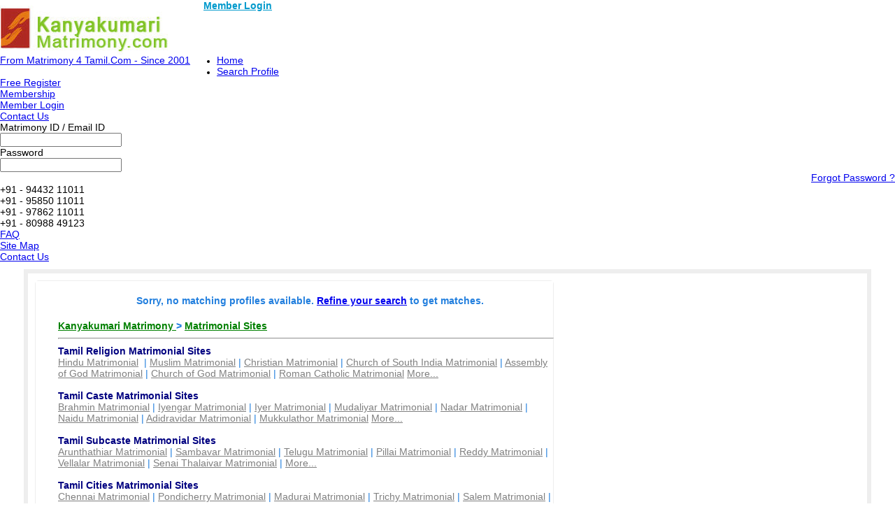

--- FILE ---
content_type: text/html; charset=utf-8
request_url: https://www.kanyakumarimatrimony.com/Assembly-of-God-(AG)-Matrimonial/Brahmin-Gurukkal-Matrimonial/
body_size: 10645
content:

<!DOCTYPE html PUBLIC "-//W3C//DTD XHTML 1.0 Transitional//EN" "http://www.w3.org/TR/xhtml1/DTD/xhtml1-transitional.dtd">
<html xmlns="http://www.w3.org/1999/xhtml">

<head><title>
	Assembly of God (A.G) Brahmin-Gurukkal Brides and Grooms, Matrimonial, Matrimony - Kanyakumari Matrimony.com.
</title><meta name="description" content="Search 1000s of Assembly of God (A.G) Brahmin-Gurukkal Brides &amp; Brahmin-Gurukkal Grooms From Kanyakumari Matrimony Kanyakumari Matrimony.com. - Register Free" /><meta name="keywords" content="Assembly of God (A.G), Brahmin-Gurukkal, Brides, Grooms, Matrimonial, Matrimony, Kanyakumari Matrimony, Matrimony Sites" />
<meta name="google-site-verification" content="X2zTiwun7IBNjpK19Hdhbah-gzv6t9SDXrqgqzlilt4" />
<meta name="Owner" content="kanyakumarimatrimony.com" />
<meta name="copyright" content="Kanyakumarimatrimony.com Matrimonials" />
<meta name="Author" content="KanyakumariMatrimony.com Kanyakumari Matrimonial Team" />
<meta name="robots" content="all,noodp,noydir" /><meta name="audience" content="all" /><meta name="subject" content="matrimonial, matrimonial profiles, search bride groom, free matrimonials" /><meta name="distribution" content="global" /><meta name="page-type" content="Matrimonial - India" /><meta http-equiv="Content-Language" content="en" /><meta http-equiv="content-type" content="text/html; charset=UTF-8" /><meta name="viewport" content="width=device-width, initial-scale=1" /><meta http-equiv="cache-control" content="no-cache" /><meta http-equiv="pragma" content="no-cache" /><meta http-equiv="content-type" content="text/html; charset=utf-8" />
<link rel="canonical" href="http://www.kanyakumarimatrimony.com"  />
<link rel="icon"  href="http://www.kanyakumarimatrimony.com/favicon.ico" type="image/x-icon" />
<link rel="alternate" href="http://www.kanyakumarimatrimony.com" hreflang="ta-IN" />
<link rel="shortcut icon" type="image/x-icon" href="http://www.kanyakumarimatrimony.com/favicon.ico" />


       
<link href="http://imgs.arakkonammatrimony.com/css/community-comp_new.css" rel="Stylesheet" type="text/css" /><link href="http://imgs.arakkonammatrimony.com/css/main-master-sprite.css" rel="Stylesheet" type="text/css" /><link href="http://imgs.arakkonammatrimony.com/css/chmstr-customized.css" rel="Stylesheet" type="text/css" />
<script type="text/javascript" src="http://imgs.arakkonammatrimony.com/js/jquery-1.4.2.min.js"></script>
<script type="text/javascript" src="http://imgs.arakkonammatrimony.com/js/chennai_master_comp.js"></script>



 
<link href="https://imgs.arakkonammatrimony.com/css/search-page-reg.css" rel="Stylesheet" type="text/css" />
<link href="https://imgs.arakkonammatrimony.com/css/search-result.css" rel="Stylesheet" type="text/css" />
<link href="https://imgs.arakkonammatrimony.com/css/search-results-sprite.css" rel="Stylesheet" type="text/css" />
<link href="https://imgs.arakkonammatrimony.com/css/search_result_UI_new.css" rel="Stylesheet" type="text/css" /> 
<script language="javascript" type="text/javascript" src="https://imgs.arakkonammatrimony.com/js/search-page-registration.js"></script>
<script type="text/javascript" src="https://imgs.arakkonammatrimony.com/js/show-hide.js"></script>
<!-- start image slider -->
	<script src="https://imgs.arakkonammatrimony.com/js/jquery.carouFredSel-6.0.4-packed.js" type="text/javascript"></script>
		<script type="text/javascript">
			function setNavi( $c, $i, sides ) { //alert(sides);
		    var current = $c.triggerHandler( 'currentPosition' );
		   $('#pageno-'+sides+' span').text( current+1 );
           }
			
			jQuery(document).ready(function ($) { //alert("jqery READY");
			
			$('.photo-carousel').each(function () {
           // alert(this.id);
           $('#'+this.id).carouFredSel({
			auto: false,
			items: 1,
			width: 290,
			height: 331,
			left: 0,
			prev: '#prev-'+this.id,
			next: '#next-'+this.id,
			pagination: {
			container: '.pager span',
			},
			scroll: {
				onBefore: function( data ) {
				setNavi( $(this), data.items.visible, this.id);
			}
			},
			onCreate: function( data ) {
				setNavi( $(this), data.items, this.id );
					}
				});
			});

      });
</script>
        <!-- end image slider -->   
 
<style type="text/css">

.content_wrapper #result_wrapper {width:1200px !important;}

.lkcol
{
    color:green; 
}

.lkcont
{
    color:Gray;
}

.lkhead
{
    text-decoration:none;
    font-weight:bold;    
    color:Navy;
}
.content_wrapper #result_wrapper {width:1200px !important;}


@media only screen and (min-width: 320px) and (max-width: 767px) {

.header_wrapper_logo {width: 240px !important;}   

}

</style>
      


<!-- google+ aysnc. load -->

<script type="text/javascript">
    (function () {
        var po = document.createElement('script'); po.type = 'text/javascript'; po.async = true;
        po.src = 'https://apis.google.com/js/plusone.js?onload=onLoadCallback';
        var s = document.getElementsByTagName('script')[0]; s.parentNode.insertBefore(po, s);
    })();
</script>

<!-- end google+ aysnc. load -->

</head>

<body>
<!-- facebook api includes -->
<div id="fb-root"></div>
<script type="text/javascript">    (function (d, s, id) {
        var js, fjs = d.getElementsByTagName(s)[0];
        if (d.getElementById(id)) return;
        js = d.createElement(s); js.id = id;
        js.src = "//connect.facebook.net/en_US/all.js#xfbml=1";
        fjs.parentNode.insertBefore(js, fjs);
    } (document, 'script', 'facebook-jssdk'));</script>
<!-- end api includes -->

<form method="post" action="/Assembly-of-God-(AG)-Matrimonial/Brahmin-Gurukkal-Matrimonial/" id="theform">
<div class="aspNetHidden">
<input type="hidden" name="__EVENTTARGET" id="__EVENTTARGET" value="" />
<input type="hidden" name="__EVENTARGUMENT" id="__EVENTARGUMENT" value="" />
<input type="hidden" name="__VIEWSTATE" id="__VIEWSTATE" value="/wEPDwULLTIwNTU2NDU1MDZkGAEFHl9fQ29udHJvbHNSZXF1aXJlUG9zdEJhY2tLZXlfXxYCBQ9jdGwwMCRpbWdoZWFkZXIFEmN0bDAwJEltYWdlQnV0dG9uMz64QlcRjeQ7LAk5y36+nLbDhjhsFfbgKvVYLnkWjgvf" />
</div>

<script type="text/javascript">
//<![CDATA[
var theForm = document.forms['theform'];
if (!theForm) {
    theForm = document.theform;
}
function __doPostBack(eventTarget, eventArgument) {
    if (!theForm.onsubmit || (theForm.onsubmit() != false)) {
        theForm.__EVENTTARGET.value = eventTarget;
        theForm.__EVENTARGUMENT.value = eventArgument;
        theForm.submit();
    }
}
//]]>
</script>


<script src="/WebResource.axd?d=al5dc-cp7XqukWNnKdgzi4TjJSSQJi68Oou8iNJJ3zybs5Q3amwgDKzBtxwL6A_cbcgCZq-ukLYgCRIMAzVlmlrygHssuUOo7PmTXsgjiaE1&amp;t=638901739900000000" type="text/javascript"></script>


<script src="/ScriptResource.axd?d=TAsr45OySTsLv-4Fp9ztzlP-hpru7bEMpXeBYFh7km5JVuF377dWbk1vNOVvrm3RXClSFU-sSr2ELLwf9F2B7Ef3SCJ9GU9zsRw9EdXrSsAxOoo9SKN1f7ygc8-jgcf6us1ZrYFHdj4JG4HBYHX6SGluxtGdnILgkkAOZToDFQjwQMIrMP0ScPxRpbi7iuD10&amp;t=5c0e0825" type="text/javascript"></script>
<script type="text/javascript">
//<![CDATA[
if (typeof(Sys) === 'undefined') throw new Error('ASP.NET Ajax client-side framework failed to load.');
//]]>
</script>

<script src="/ScriptResource.axd?d=VzYxVIjChpnQwVDxoAlTiE58qfMR3-xxq938d2S7pk38yxIUtAYt-IOsyvcfmqOkH97gyBl_X4-9fxvJ05jHSXnlOsqXUdMQZUkvXFmoToU35qjWraaCVm-D8ZhUQfLQW_XWr7faokS3Nc9pfcg9_eNVeR8ZfOfzv5B3ZMmPisRqVFBxgjRO5r1-dxCKDLTf0&amp;t=5c0e0825" type="text/javascript"></script>
<div class="aspNetHidden">

	<input type="hidden" name="__VIEWSTATEGENERATOR" id="__VIEWSTATEGENERATOR" value="DD88FCD9" />
	<input type="hidden" name="__PREVIOUSPAGE" id="__PREVIOUSPAGE" value="1vZqjAZQmAdxEMy-yKr-qhOkiRwVw_3PMtJVdBvdj7vo8l98gWBiqM-MHqeFGjixYD7v4Xi4cuU_gGD8XjxqrvRLlQN8B1CUN9QRrhCpf9r4xhCONDKV7ClbzXpPafdw0" />
</div>
 <script type="text/javascript">
//<![CDATA[
Sys.WebForms.PageRequestManager._initialize('ctl00$ScriptManager1', 'theform', [], [], [], 600, 'ctl00');
//]]>
</script>

    <div class="header_wrapper">
    <div class="header_wrapper_logo_main">
  <div class="header_wrapper_logo"><input type="image" name="ctl00$imgheader" id="imgheader" title="Kanyakumari&#39;s No.1 Matrimonial Portal" src="http://imgs.arakkonammatrimony.com/changed-logos/kanyakumari.jpg" alt="Kanyakumari Matrimony" onclick="javascript:WebForm_DoPostBackWithOptions(new WebForm_PostBackOptions(&quot;ctl00$imgheader&quot;, &quot;&quot;, false, &quot;&quot;, &quot;../../index.aspx&quot;, false, false))" /></div>
           
   <div class="nav_top"><span class="style45"><a href="http://www.kanyakumarimatrimony.com/login.aspx" class="style45" style="font-weight:bold;color:#09c" >Member Login</a></span>
         </div>
  
    </div>
        <div id="headerWrapper" class="header_wrapper_logo_name"><a href='http://www.Matrimony4Tamil.com' class='logobottomtext'>From Matrimony 4 Tamil.Com - Since 2001</a></div>
     
 <div class="nav_cont">
    <div class="nav">
      <ul>
        <li class=""><a href="http://www.kanyakumarimatrimony.com/index.aspx" title="Home">Home</a></li>
        <li><a href="http://www.kanyakumarimatrimony.com/search/matrimonial-search-profiles.aspx" title="Search Profile">Search Profile</a></li>
          <li><a href="http://www.kanyakumarimatrimony.com/registration/matrimonial-registration-form.aspx" title="Free Register">Free Register</a></li>
        <li><a href="http://www.kanyakumarimatrimony.com/payment/payment-options.aspx" title="Membership">Membership</a></li>
        <li><a href="http://www.kanyakumarimatrimony.com/profile/matrimonial-myhome.aspx" title="My Matrimony">Member Login</a></li>
        
     
        
     </ul>
      </div>
   <div class="nav_right" >
      <a href="http://www.kanyakumarimatrimony.com/common-matrimonial/contactus.aspx" title="Contact Us">Contact Us</a>
    
   </div>
  </div>
  
</div>
     <div class="content_wrapper">
<!--float login starts here-->
<div style="position:relative">
<div id="Panel1" onkeypress="javascript:return WebForm_FireDefaultButton(event, &#39;ImageButton3&#39;)">
	
<div class="float_login">
  
    <div class="f-log-row">
      <div class="f-l-lab">Matrimony ID / Email ID</div>
     <input name="ctl00$way" type="text" id="way" />
    </div>
    <div class="f-log-row">
      <div class="f-l-lab">Password</div>
      <input name="ctl00$credential" type="password" id="credential" />
    </div>
    <div class="f-log-row2" align="right">
    <div class="f-log-row4">
     <a href="http://www.kanyakumarimatrimony.com/forgotpassword/forget-password.aspx">Forgot Password ?</a></div>
      <input type="image" name="ctl00$ImageButton3" id="ImageButton3" class="sigin" src="http://imgs.arakkonammatrimony.com/images/img_trans.gif" alt="Matrimony Login" />  
    </div>
   
  </div>
    
</div>
	<div class="dist-drop">
    
    </div>    
    <div class="call-drop">
    <div class="c-dr-row">+91 - 94432 11011</div>
    <div class="c-dr-row">+91 - 95850 11011</div>
    <div class="c-dr-row">+91 - 97862 11011</div>
    <div class="c-dr-row1">+91 - 80988 49123</div>
    </div>    
    <div class="help-drop">
    <div class="h-dr-row"><a href="http://www.kanyakumarimatrimony.com/common-matrimonial/help.aspx">FAQ</a></div>
    <div class="h-dr-row"><a href="http://www.kanyakumarimatrimony.com/common-matrimonial/matrimonial-sitemap.aspx">Site Map</a></div>
    <div class="h-dr-row1"><a href="http://www.kanyakumarimatrimony.com/common-matrimonial/contactus.aspx">Contact Us</a></div>
    </div>
  </div>
  <!--float login ends-->
  



 
    <div id="result_wrapper">
<div id="result_main">
 
     <div style="align-content:center !important;">
   <a id="cnt_pagecontent_topbnranchor" target="_blank" style="display:none;"><img id="cnt_pagecontent_topbnrimg" class="alldevices" /></a>
        </div>
<div id="r-main-right">

    <!--r-right-top-end-->

    <!--r-center-end-->
<table cellspacing="1" cellpadding="3" id="cnt_pagecontent_dtgCusts" style="color:Black;background-color:White;width:100%;">
	<tr>
		<td>&nbsp;</td><td>&nbsp;</td>
	</tr>
</table>
                                    
    <!--r-content-end-->

    <!--r-content-end-->
    
 <div id="cnt_pagecontent_noflink">
    <table style="color:#227FDE;margin-left:30px" width="98%">
        <tr>
            <td style="font-weight:bolder" colspan="2" align="center">
                <span id="cnt_pagecontent_noF">Sorry, no matching profiles available. <a href='http://www.kanyakumarimatrimony.com/search/matrimonial-search-profiles.aspx'>Refine your search</a> to get matches.</span></td>
        </tr>
        <tr>
            <td style="font-weight:bolder">
                &nbsp;</td>
            <td>
                &nbsp;</td>
        </tr>
        <tr>
            <td style="font-weight:bolder">
               <a class="lkcol" href="http://www.kanyakumarimatrimony.com">Kanyakumari Matrimony </a> &gt; <a class="lkcol" href="http://www.kanyakumarimatrimony.com/tamilmatrimony/matrimonial-links.aspx">Matrimonial Sites</a> </td>
            <td>
                &nbsp;</td>
        </tr>
        <tr>
            <td>
               <hr /></td>
            <td>
                &nbsp;</td>
        </tr>
        <tr>
            <td colspan="2">
                <table border="0" cellpadding="0" cellspacing="0"  width="98%">
                    
                    <tr>
            <td>
                <b><a class="lkhead" href="http://www.kanyakumarimatrimony.com/tamilmatrimony/religion.aspx">Tamil Religion Matrimonial Sites</a></b></td>
                    </tr>
                    <tr>
            <td>
             <a class="lkcont" href="http://www.kanyakumarimatrimony.com/matrimonial/3/Hindu/">Hindu Matrimonial</a>&nbsp; | <a class="lkcont" href="http://www.kanyakumarimatrimony.com/matrimonial/3/Muslim/">Muslim Matrimonial</a> | <a class="lkcont" href="http://www.kanyakumarimatrimony.com/matrimonial/3/Christian/">Christian Matrimonial</a> | <a class="lkcont" href="http://www.kanyakumarimatrimony.com/matrimonial/3/ChurchOfSouth-India/">Church of South India Matrimonial</a> | <a class="lkcont" href="http://www.kanyakumarimatrimony.com/matrimonial/3/AssemblyofGod/">Assembly of God Matrimonial</a> | <a class="lkcont" href="http://www.kanyakumarimatrimony.com/matrimonial/3/ChurchOfGod/">Church of God Matrimonial</a> | <a class="lkcont" href="http://www.kanyakumarimatrimony.com/matrimonial/3/Roman-Catholic/">Roman Catholic Matrimonial</a> 
                <a class="lkcont" href="http://www.kanyakumarimatrimony.com/tamilmatrimony/religion.aspx">More...</a></td>
                    </tr>
                    <tr>
            <td>
                &nbsp;</td>
                    </tr>
                    <tr>
            <td>
                <b><a class="lkhead" href="http://www.kanyakumarimatrimony.com/tamilmatrimony/caste.aspx">Tamil Caste Matrimonial Sites</a></b></td>
                    </tr>
                    <tr>
            <td>
              <a class="lkcont" href="http://www.kanyakumarimatrimony.com/matrimonial/1/Brahmin/">Brahmin Matrimonial</a> | <a class="lkcont" href="http://www.kanyakumarimatrimony.com/matrimonial/1/Brahmin-Iyengar/">Iyengar Matrimonial</a> | <a class="lkcont" href="http://www.kanyakumarimatrimony.com/matrimonial/1/Brahmin-Iyer/">Iyer Matrimonial</a> | <a class="lkcont" href="http://www.kanyakumarimatrimony.com/matrimonial/1/Mudaliar/">Mudaliyar 
                Matrimonial</a> | <a class="lkcont" href="http://www.kanyakumarimatrimony.com/matrimonial/1/Nadar/">Nadar Matrimonial</a> | <a class="lkcont" href="http://www.kanyakumarimatrimony.com/matrimonial/1/Naidu/">Naidu Matrimonial</a> | <a class="lkcont" href="http://www.kanyakumarimatrimony.com/matrimonial/1/adidravidar/">Adidravidar Matrimonial</a> | <a class="lkcont" href="http://www.kanyakumarimatrimony.com/matrimonial/1/Mukkulathor/">Mukkulathor Matrimonial</a>
                <a class="lkcont" href="http://www.kanyakumarimatrimony.com/tamilmatrimony/caste.aspx">More...</a></td>
                    </tr>
                    <tr>
            <td>
                &nbsp;</td>
                    </tr>
                    <tr>
            <td>
                <b><a class="lkhead" href="http://www.kanyakumarimatrimony.com/tamilmatrimony/sub-caste.aspx">Tamil Subcaste Matrimonial Sites</a></b></td>
                    </tr>
                    <tr>
            <td>
                <a class="lkcont" href="http://www.kanyakumarimatrimony.com/matrimonial/28/Arunthathiar">Arunthathiar Matrimonial</a> | <a class="lkcont" href="http://www.kanyakumarimatrimony.com/matrimonial/28/Sambavar/">Sambavar Matrimonial</a> | <a class="lkcont" href="http://www.kanyakumarimatrimony.com/matrimonial/28/Telugu/">Telugu Matrimonial</a> | <a class="lkcont" href="http://www.kanyakumarimatrimony.com/matrimonial/28/Pillai/">Pillai 
                Matrimonial</a> | <a class="lkcont" href="http://www.kanyakumarimatrimony.com/matrimonial/28/Reddy/">Reddy Matrimonial</a> | <a class="lkcont" href="http://www.kanyakumarimatrimony.com/matrimonial/28/Vellalar/">Vellalar Matrimonial</a> | <a class="lkcont" href="http://www.kanyakumarimatrimony.com/matrimonial/28/SenaiThalaivar/">Senai Thalaivar 
                Matrimonial</a> | <a class="lkcont" href="http://www.kanyakumarimatrimony.com/tamilmatrimony/sub-caste.aspx">More...</a></td>
                    </tr>
                    <tr>
            <td>
                &nbsp;</td>
                    </tr>
                    <tr>
            <td>
                <b><a class="lkhead" href="http://www.kanyakumarimatrimony.com/tamilmatrimony/city.aspx">Tamil Cities Matrimonial Sites</a></b></td>
                    </tr>
                    <tr>
            <td>
                 <a class="lkcont"  href ="http://www.kanyakumarimatrimony.com/matrimonial/2/Chennai/">Chennai Matrimonial</a> | 
                    <a class="lkcont"  href ="http://www.kanyakumarimatrimony.com/matrimonial/2/Pondicherry/">Pondicherry Matrimonial</a> | <a class="lkcont"  href ="http://www.kanyakumarimatrimony.com/matrimonial/2/Madurai/">Madurai 
                    Matrimonial</a> | <a class="lkcont"  href ="http://www.kanyakumarimatrimony.com/matrimonial/2/Trichy/">Trichy Matrimonial</a> | <a class="lkcont"  href ="http://www.kanyakumarimatrimony.com/matrimonial/2/Salem/">Salem Matrimonial</a> | <a class="lkcont"  href ="http://www.kanyakumarimatrimony.com/matrimonial/2/Tirunelveli/">Tirunelveli Matrimonial</a> | 
                    <a class="lkcont"  href ="http://www.kanyakumarimatrimony.com/matrimonial/2/Kanyakumari/">Kanyakumari Matrimonial</a> | <a class="lkcont"  href ="http://www.kanyakumarimatrimony.com/matrimonial/2/Trivandrum/">Trivandrum Matrimony</a> <a class="lkcont" href="http://www.kanyakumarimatrimony.com/tamilmatrimony/city.aspx">More...</a>
            </td>
                    </tr>
                    <tr>
            <td>
                &nbsp;</td>
                    </tr>
                    <tr>
            <td>
                <b><a class="lkhead" href="http://www.kanyakumarimatrimony.com/tamilmatrimony/marital-status.aspx">Marital Status Matrimonial Sites</a></b></td>
                    </tr>
                    <tr>
            <td>
               <a class="lkcont" href="http://www.kanyakumarimatrimony.com/matrimonial/11/Unmarried/">Unmarried Matrimonial</a> | <a class="lkcont" href="http://www.kanyakumarimatrimony.com/matrimonial/11/Widow/">Widow/Widower Matrimonial</a> | <a class="lkcont" href="http://www.kanyakumarimatrimony.com/matrimonial/11/Divorced/">Divorced 
                    Matrimonial</a> | <a class="lkcont" href="http://www.kanyakumarimatrimony.com/matrimonial/11/Awaiting-Divorce/">Awaiting divorce Matrimonial</a> <a class="lkcont" href="http://www.kanyakumarimatrimony.com/tamilmatrimony/marital-status.aspx">More...</a>
            </td>
                    </tr>
                    <tr>
            <td>
                &nbsp;</td>
                    </tr>
                    <tr>
            <td>
                <b><a class="lkhead" href="http://www.kanyakumarimatrimony.com/tamilmatrimony/education.aspx">Education Matrimonial Sites</a></b></td>
                    </tr>
                    <tr>
            <td>
                <a class="lkcont" href="http://www.kanyakumarimatrimony.com/matrimonial/9/Bachelors-Engineering-Computers/">Bachelors - Engineering Matrimonial</a> | <a class="lkcont" href="http://www.kanyakumarimatrimony.com/matrimonial/9/Masters-Engineering-Computers/">Masters - Engineering Matrimonial</a> | <a class="lkcont" href="http://www.kanyakumarimatrimony.com/matrimonial/9/Medicine-General-Dental-Surgeon-Others/">Medicine-Dental-Surgeon-Nurse-Others Matrimonial</a> | <a class="lkcont" href="http://www.kanyakumarimatrimony.com/matrimonial/9/Bachelors-Arts-Science-Commerce-Others/">Bachelors-Arts-Science-Commerce Matrimonial</a> | <a class="lkcont" href="http://www.kanyakumarimatrimony.com/matrimonial/9/Masters-Arts-Science-Commerce-Others/">Masters-Arts-Science-Commerce / M Phil Matrimonial</a> | <a class="lkcont" href="http://www.kanyakumarimatrimony.com/matrimonial/9/Management-BBA-MBA-Others/">Management - BBA / MBA  Matrimonial</a> 
                | <a class="lkcont" href="http://www.kanyakumarimatrimony.com/tamilmatrimony/education.aspx">More...</a></td>
                    </tr>
                    <tr>
            <td>
                &nbsp;</td>
                    </tr>
                    <tr>
            <td>
                <b><a class="lkhead"  href="http://www.kanyakumarimatrimony.com/tamilmatrimony/occupation.aspx">Occupation Matrimonial Sites</a></b></td>
                    </tr>
                    <tr>
            <td>
                <a class="lkcont" href="http://www.kanyakumarimatrimony.com/matrimonial/12/Doctor/">Doctor Matrimonial</a> | <a class="lkcont" href="http://www.kanyakumarimatrimony.com/matrimonial/12/Engineer-Non-IT/">Engineer Matrimonial</a> | <a class="lkcont" href="http://www.kanyakumarimatrimony.com/matrimonial/12/Software-Professional/">Software Professional Matrimonial</a> | 
                    <a class="lkcont" href="http://www.kanyakumarimatrimony.com/matrimonial/12/Professor-Lecturer/">Professor-Lecturer Matrimonial</a> | <a class="lkcont" href="http://www.kanyakumarimatrimony.com/matrimonial/12/Business-Man/">Business Man Matrimonial</a> | <a class="lkcont" href="http://www.kanyakumarimatrimony.com/matrimonial/12/BankingService-Professional/">Banking 
                    Matrimonial</a> | <a class="lkcont" href="http://www.kanyakumarimatrimony.com/matrimonial/12/Banking-Finance/">Finance Matrimonial</a> | <a class="lkcont" href="http://www.kanyakumarimatrimony.com/matrimonial/12/Teaching-Acadamecian/">Teaching Matrimonial</a> | <a class="lkcont" href="http://www.kanyakumarimatrimony.com/tamilmatrimony/occupation.aspx">More...</a>
            </td>
                    </tr>
                    <tr>
            <td>
                &nbsp;</td>
                    </tr>
                    </table>
            </td>
        </tr>
        <tr>
            <td colspan="2">
                 &nbsp;</td>
        </tr>
    </table>
    </div>

</div><!--r-right-main-end-->
</div><!--main form end-->

 <!-- newly added -->

    <div style="clear:both"></div>
</div>

<input type="hidden" id="category" name="category" value='Assembly of God (A.G)' />
<input type="hidden" id="subcategory" name="subcategory" value='Brahmin-Gurukkal' />

  <input type="hidden" id="dist" name="dist" value='' />
  <input type="hidden" id="ed" name="ed" value='' />


  <link href="http://imgs.arakkonammatrimony.com/css/responsive.css" rel="stylesheet" type="text/css" />
 </div>  
 
<script laungauge='javascript' type='text/javascript'>var _gaq = _gaq || [];_gaq.push(['_setAccount', 'UA-34901268-1']);_gaq.push(['_setDomainName', 'kanyakumarimatrimony.com']);_gaq.push(['_trackPageview']);(function() {var ga = document.createElement('script'); ga.type = 'text/javascript'; ga.async = true;ga.src = ('https:' == document.location.protocol ? 'https://' : 'http://') + 'stats.g.doubleclick.net/dc.js';var s = document.getElementsByTagName('script')[0]; s.parentNode.insertBefore(ga, s);})();</script></form>   
<div class="inside_footer_main">
<div class="inside_footer_top">
      <div class="inside_footer-links4_heading"  ><span style="color: #666;   font-weight: bold; text-align: left;">Explore</span>
            </div>
            
            <div class="inside_footer-links">
                <ul>
                    
                    <li><a href="http://www.kanyakumarimatrimony.com/index.aspx">Home</a></li>
                    <li>|</li>
                    <li><a href="http://www.kanyakumarimatrimony.com/login.aspx">Login</a></li>
                    <li>|</li>
                    <li><a href="http://www.kanyakumarimatrimony.com/registration/matrimonial-registration-form.aspx" class="menulink" title="Free Register">Free Register</a></li>
                    <li>|</li>
                     <li><a href="http://www.kanyakumarimatrimony.com/common-matrimonial/contactus.aspx">Contact Us</a></li>
                    <li>|</li>
                </ul>
            </div>

            
            <div class="inside_footer-links1">
                <ul>
                    
                    
                    <li><a href="http://www.kanyakumarimatrimony.com/common-matrimonial/advertisement.aspx">Advertise With Us </a></li>
                    <li>|</li>
                    <li><a href="http://www.kanyakumarimatrimony.com/payment/payment-options.aspx">Membership Options</a></li>
                    <li>|</li>
                    
                    <li><a href="http://www.kanyakumarimatrimony.com/common-matrimonial/matrimonial-report-misuse.aspx">Report Missuse</a></li>
                    <li>|</li>
                </ul>
            </div>


            
            <div class="inside_footer-links2">
                <ul>
                    
                    
                    <li><a href="http://www.kanyakumarimatrimony.com/common-matrimonial/matrimonial-sitemap.aspx">Sitemap</a></li>
                    <li>|</li>
                      <li><a href="http://www.kanyakumarimatrimony.com/common-matrimonial/aboutus.aspx">About Us</a></li>
                    <li>|</li>
                    <li><a href="http://www.kanyakumarimatrimony.com/common-matrimonial/matrimonial-terms-condition-2.aspx">Terms & Conditions</a></li>
                    <li>|</li>
                    <li><a href="http://www.kanyakumarimatrimony.com/common-matrimonial/matrimonial-privacy-policy.aspx">Privacy Policy</a></li>
                    <li>|</li>
                    <li><a href="http://www.kanyakumarimatrimony.com/common-matrimonial/matrimonial-security-tips.aspx">Security Tips</a></li>
                </ul>
            </div>


 <div style="clear:both"></div>
 </div>
 </div>
<div class="inside_footer_bottom">
<!-- new one -->
<div class="inside_footer-links4_heading"><h1 class="inside_footer-links4_head_1" style=" line-height:21px !important">Browse Matrimonial Profiles By</h1></div>
  <div class="inside_footer-links4">
    <ul>
      <li><a href="http://www.kanyakumarimatrimony.com/tamilmatrimony/religion.aspx">Religion</a></li><li>|</li>
      <li><a href="http://www.kanyakumarimatrimony.com/tamilmatrimony/caste.aspx">Caste</a></li><li>|</li>
      <li><a href="http://www.kanyakumarimatrimony.com/tamilmatrimony/sub-caste.aspx">Subcaste</a></li><li>|</li>      
      <li><a href="http://www.kanyakumarimatrimony.com/tamilmatrimony/city.aspx">Cities</a></li><li>|</li>
      <li><a href="http://www.kanyakumarimatrimony.com/tamilmatrimony/marital-status.aspx">Marital Status</a></li><li>|</li>
      <li><a href="http://www.kanyakumarimatrimony.com/tamilmatrimony/education.aspx">Education</a></li><li>|</li>   
   	  <li><a href="http://www.kanyakumarimatrimony.com/tamilmatrimony/occupation.aspx">Occupation</a></li><li>|</li>
      <li><a href="http://www.kanyakumarimatrimony.com/tamilmatrimony/matrimonial-links.aspx">More</a></li><li></li>       
    </ul>
  </div>
<!-- end one -->
<div class="inside_footer-links5_heading"><h2 class="inside_footer-links5_head_2" style=" line-height:21px !important">Community Matrimonial Sites </h2></div>



    <div class="inside_footer-links5">
    <ul>
      <li><a href="http://www.kanyakumarimatrimony.com/matrimonial/1/Brahmin/">Tamil Brahmin Matrimony</a></li>
      <li><a href="http://www.kanyakumarimatrimony.com/matrimonial/1/Brahmin-Iyengar/">Tamil Iyengar Matrimonial</a></li>
      <li><a href="http://www.kanyakumarimatrimony.com/matrimonial/1/Brahmin-Iyer/">Tamil Iyer Matrimony</a></li>
      <li><a href="http://www.kanyakumarimatrimony.com/matrimonial/1/Nadar/">Tamil Nadar Matrimonial</a></li>
      <li><a href="http://www.kanyakumarimatrimony.com/matrimonial/1/Vanniar/">Tamil Vanniyar Matrimony</a></li>
        <li><a href="http://www.kanyakumarimatrimony.com/matrimonial/1/Naidu/">Tamil Naidu Matrimony</a></li>
      <li><a href="http://www.kanyakumarimatrimony.com/matrimonial/1/Chettiar/">Tamil Chettiar Matrimonial</a></li>
      <li><a href="http://www.kanyakumarimatrimony.com/matrimonial/1/Gounder/">Tamil Gounder Matrimony</a></li>
       <li><a href="http://www.kanyakumarimatrimony.com/matrimonial/1/Kallar/">Tamil Kallar Matrimonial</a></li>
       <li><a href="http://www.kanyakumarimatrimony.com/matrimonial/1/Maravar/">Tamil Maravar Matrimony</a></li>
      
     </ul></div>
     
      <div class="inside_footer-links5">
    <ul>
      
      <li><a href="http://www.kanyakumarimatrimony.com/matrimonial/1/Mudaliar/">Tamil Mudaliar Matrimony</a></li>
      <li><a href="http://www.kanyakumarimatrimony.com/matrimonial/1/Mukkulathor/">Tamil Mukkulathor Matrimonial</a></li>
      <li><a href="http://www.kanyakumarimatrimony.com/matrimonial/1/AdiDravidar(SC)/">Tamil Adidravidar Matrimony</a></li>
      <li><a href="http://www.kanyakumarimatrimony.com/matrimonial/1/Pillai/">Tamil Pillai Matrimonial</a></li>
      <li><a href="http://www.kanyakumarimatrimony.com/matrimonial/1/Naicker/">Tamil Naicker Matrimony</a></li>
        <li><a href="http://www.kanyakumarimatrimony.com/matrimonial/1/Reddiar/">Tamil Reddiar Matrimony</a></li>
      <li><a href="http://www.kanyakumarimatrimony.com/matrimonial/1/Yadava/">Tamil Yadava Matrimonial</a></li>
      <li><a href="http://www.kanyakumarimatrimony.com/matrimonial/1/Muthuraja/">Tamil Muthuraja Matrimony</a></li>
      <li><a href="http://www.kanyakumarimatrimony.com/matrimonial/1/vishwakarma/">Tamil Vishwakarma Matrimonial</a></li>
      <li><a href="http://www.kanyakumarimatrimony.com/search/community-matrimony.aspx">More Tamil Community Sites</a></li>
      </ul></div>
    
   


<div class="inside_footer-links5_heading"><h3 class="inside_footer-links5_head_2" style=" line-height:21px !important">
    Tamilnadu Community Based&nbsp; Brides and Grooms </h3></div>

 <div class="inside_footer-links5">
    <ul>
      <!--<li><a href="http://www.kanyakumarimatrimony.com/matrimonial/1/Brahmin/">Kanyakumari Brahmin Brides and Grooms</a></li> -->
      <li><a href="http://www.kanyakumarimatrimony.com/Hindu-Matrimonial/Brahmin-Iyer-Matrimonial/index.aspx">Kanyakumari Brahmin Brides and Grooms</a></li>
      <li><a href="http://www.kanyakumarimatrimony.com/Hindu-Matrimonial/Brahmin-Iyengar-Matrimonial/index.aspx">Kanyakumari Iyengar Brides and Grooms</a></li>
      <li><a href="http://www.kanyakumarimatrimony.com/Hindu-Matrimonial/Brahmin-Iyer-Matrimonial/index.aspx">Kanyakumari Iyer Brides and Grooms</a></li>
      <li><a href="http://www.kanyakumarimatrimony.com/Hindu-Matrimonial/Nadar-Matrimonial/index.aspx">Kanyakumari Nadar Brides and Grooms</a></li>
      <li><a href="http://www.kanyakumarimatrimony.com/Hindu-Matrimonial/Vanniar-Matrimonial/index.aspx">Kanyakumari Vanniyar Brides and Grooms</a></li>
      <li><a href="http://www.kanyakumarimatrimony.com/Hindu-Matrimonial/Naidu-Matrimonial/index.aspx">Kanyakumari Naidu Brides and Grooms</a></li>
      <li><a href="http://www.kanyakumarimatrimony.com/Hindu-Matrimonial/Chettiar-Matrimonial/index.aspx">Kanyakumari Chettiar Brides and Grooms</a></li>
      <li><a href="http://www.kanyakumarimatrimony.com/Hindu-Matrimonial/Gounder-Matrimonial/index.aspx">Kanyakumari Gounder Brides and Grooms</a></li>
      <li><a href="http://www.kanyakumarimatrimony.com/Hindu-Matrimonial/Kallar-Matrimonial/index.aspx">Kanyakumari Kallar Brides and Grooms</a></li>
      <li><a href="http://www.kanyakumarimatrimony.com/Hindu-Matrimonial/Maravar-Mukkulathor-Thevar-Matrimonial/index.aspx">Kanyakumari Maravar Brides and Grooms</a></li>
    
     </ul></div>
      <div class="inside_footer-links5">
    <ul>
      
      <li><a href="http://www.kanyakumarimatrimony.com/Hindu-Matrimonial/Mudaliar-Matrimonial/index.aspx">Kanyakumari Mudaliar Brides and Grooms</a></li>
      <li><a href="http://www.kanyakumarimatrimony.com/Hindu-Matrimonial/Maravar-Mukkulathor-Thevar-Matrimonial/index.aspx">Kanyakumari Mukkulathor Brides and Grooms</a></li>
      <li><a href="http://www.kanyakumarimatrimony.com/Hindu-Matrimonial/AdiDravidar-SC-Matrimonial/index.aspx">Kanyakumari Adidravidar Brides and Grooms</a></li>
      <li><a href="http://www.kanyakumarimatrimony.com/Hindu-Matrimonial/Pillai-Matrimonial/index.aspx">Kanyakumari Pillai Brides and Grooms</a></li>
      <li><a href="http://www.kanyakumarimatrimony.com/Hindu-Matrimonial/Naicker-Matrimonial/index.aspx">Kanyakumari Naicker Brides and Grooms</a></li>
      <li><a href="http://www.kanyakumarimatrimony.com/Hindu-Matrimonial/Reddiar-Matrimonial/index.aspx">Kanyakumari Reddiar Brides and Grooms</a></li>
      <li><a href="http://www.kanyakumarimatrimony.com/Hindu-Matrimonial/Senai-Thalaivar-Matrimonial/index.aspx">Kanyakumari Senaithalaivar Brides and Grooms</a></li>
      <li><a href="http://www.kanyakumarimatrimony.com/Hindu-Matrimonial/Muthuraja-Matrimonial/index.aspx">Kanyakumari Muthuraja Brides and Grooms</a></li>
      <li><a href="http://www.kanyakumarimatrimony.com/Hindu-Matrimonial/Viswakarma-Achari-Matrimonial/index.aspx">Kanyakumari Vishwakarma Brides and Grooms</a></li>
      <li><a href="http://www.kanyakumarimatrimony.com/search/community-matrimony.aspx">More Kanyakumari Tamil Community Brides and Grooms</a></li>
    
      </ul></div>
    

</div>
    <div style="clear:both" />
<!-- footer area google/fb/linked in -->
<div class="inside_footer_cop-r">
<div class="inside_footer_cop-r-sub">All Rights Reserved.&copy; Copyright 2001 - 2026 Nila Matrimony.Com, Tamilnadu, India<br />
     <a href="https://www.facebook.com/KanyakumariMatrimonydotcom/"  target="_blank">     
                             <img src="//imgs.tamilmatrimony.com/bmimgs/footer-fb-icon.png" id="imgFacebook" alt="&lt;%=getFacebookpage %>" title="&lt;%=getFacebookpage %>" border="0" />
    
    </a>
        <br />
    
        <span style="color:#000 !important">Kanyakumari Matrimony - Kanyakumari Marriage Bureau - Kanyakumari Thirumana Thagaval Maiyam </span>
    <a id="myBtn" onclick="topFunction()" title="Go to top">Top</a>
</div>
  </div>

 
    <style type="text/css">
        .nav_top_logoff
        {
            width:auto !important;
            float:none !important;
        }
          .header_wrapper_logo_main
        {
            width:100% !important;
        }
          .header_wrapper_logo_name 
          {
              width:310px !important;
          }
          .style45
        {
            font-size:14px !important;
        }
           .inside_footer-links5_head_2
   {
       width:100% !important;
   }
            @media only screen and (max-width: 479px){
.header_wrapper_logo
        {
    width:200px !important; 
}
/*.nav_top1, .nav_top_logoff a,.nav_top a
{
    font-size:11px !important;
}*/
        }
        @media only screen and (max-width: 767px) {
            .header_wrapper_logo_main{
                 width:210px !important;
            }
            .logobottomtext
            {
                font-size:10px !important;
            }
        }
        @media only screen and (max-width: 767px){
        .header_wrapper_logo_main {
                width: 100% !important;
       float: left;
            }
        .header_wrapper_logo
        {
            margin:unset !important;
            left:0px !important;
        }

        }
      
        @media only screen and (max-width: 479px) {
            .header_wrapper_logo {
                width: 200px !important;
                float: left;
            }
            .nav_top
            {
                float:left !important;
                margin-top:10px !important;
            }
        }
         td, th, input, textarea, select, a, span, div ,p {
    font-size: 14px !important;
}
          
  @media only screen and (max-width: 767px) {
            ul.menu ul li a {
                width: max-content !important;
            }
        }
       @media only screen and (max-width: 767px) {
           .nav li a, .nav_right a, ul.menu .menulink {
               font-size: 13px !important;
           }
       }
    @media only screen and (max-width: 1023px) {
            .nav li a, .nav_right a, ul.menu .menulink {
                font-size: 14px !important;
            }
        }
        .style45,.nav_top1, .nav_top_logoff a  
        {
            font-size:14px !important;
        }
       @media only screen and (max-width: 1023px) {
           .nav_top_logoff, .u-h-top-content-sub, .u-h-top-content-sub1, .reg-lab, .nav_right, .nav_top1{
               text-align: right !important;
           }
       }
       .inside_footer-links4 li a, .inside_footer-links5 li a, .inside_footer-links7 li a, .inside_footer-links2 li a, .inside_footer-links li a, .inside_footer-links1 li a, .inside_footer-links3 li a,.inside_footer-links4_head_1,.inside_footer-links5_head_2{
    font-size: 14px !important;
}
.inside_footer-links4 li a, .inside_footer-links5 li a, inside_footer-links5_head_2, .inside_footer-links5_head_2, .inside_footer-links4_head_1, .inside_footer-links4_heading {
    line-height: 23px !important;
}
    </style>
       

<script type="text/javascript">
    try {
        var countries = new ddtabcontent("countrytabs")
        countries.setpersist(true)
        countries.setselectedClassTarget("link") //"link" or "linkparent"
        countries.init()
    }
    catch (e) {
    }
</script>  
<span id="remarketing_google"><script type='text/javascript'>
/* <![CDATA[ */
var google_conversion_id = 882154689;
var google_custom_params = window.google_tag_params;
var google_remarketing_only = true;
/* ]]> */
</script>
<script type='text/javascript' src='//www.googleadservices.com/pagead/conversion.js'>
</script>
<noscript>
<div style='display:inline;'>
<img height='1' width='1' style='border-style:none;' alt='' src='//googleads.g.doubleclick.net/pagead/viewthroughconversion/882154689/?value=0&amp;guid=ON&amp;script=0'/>
</div>
</noscript>
</span>
    </body>
</html>